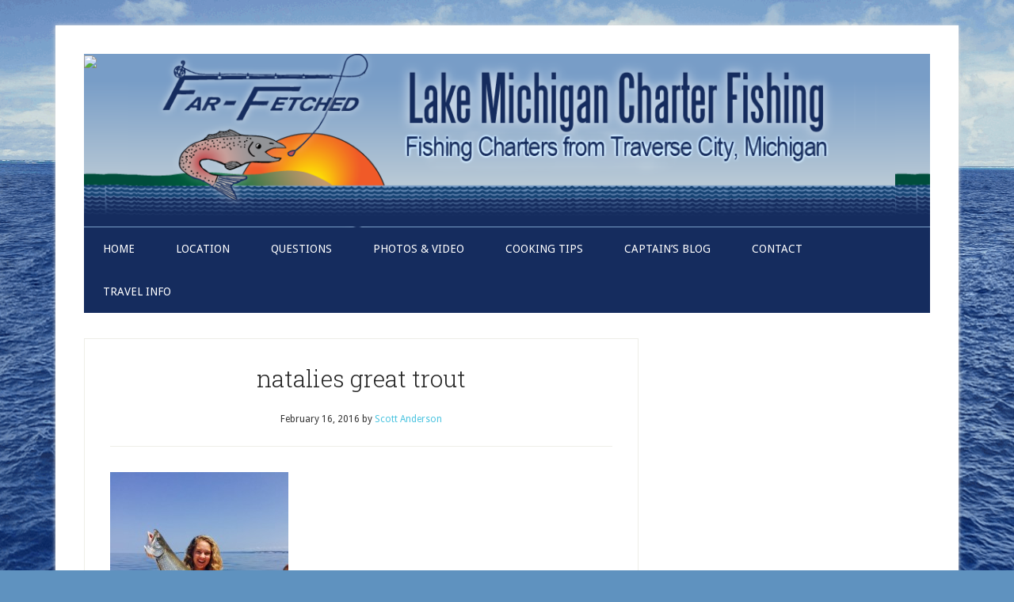

--- FILE ---
content_type: text/css
request_url: https://traversecityfishingcharter.com/wp-content/uploads/2021/03/csshero-static-style-lifestyle-pro-theme.css?ver=18
body_size: 737
content:
.sidebar-primary .widget {
  padding: 5px;
  padding-top: 2px;
  padding-right: 2px;
  padding-bottom: 2px;
  padding-left: 2px;
  margin-bottom: 5px;
}
.page-id-2 article.entry .entry-content a {
  font-size: 36px;
  line-height: 36px;
  text-decoration: underline;
}
.site-header {
  width: 1024;
  height: 219px;
  background-image: url("/wp-content/uploads/2021/03/far-fetched-header972-1-1024x218.png");
}
.page-template-default .site-header .wrap img {
  background-image: url("/wp-content/uploads/2021/03/far-fetched-header972-1-1024x218.png");
}
@media screen and (max-width: 768px) {
  .site-header {
    transform: scale(0.96);
  }
}
@media screen and (max-width: 320px) {
  html > body > div:nth-child(19) > header {
    height: 100px;
  }
  .sidebar-primary .widget {
    padding-top: 0px;
    padding-right: 0px;
    padding-bottom: 0px;
    padding-left: 0px;
  }
}
